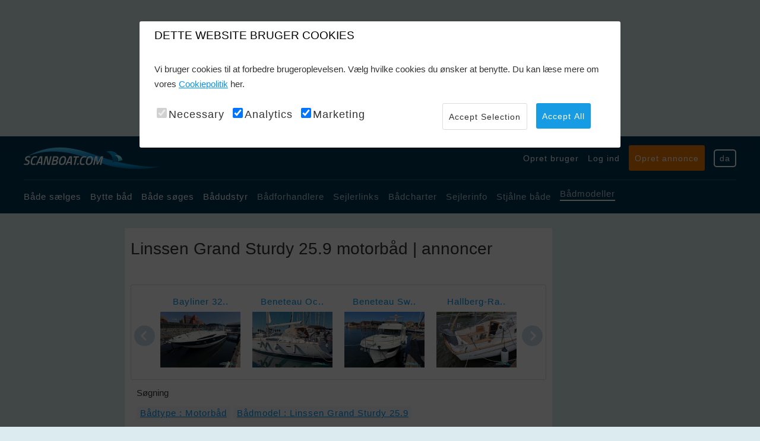

--- FILE ---
content_type: text/html; charset=utf-8
request_url: https://www.scanboat.com/da/baadmarked/baadmodeller/GetBoatsById/19642
body_size: 8272
content:

<!DOCTYPE HTML>
<html lang="da">
<head>
    <meta charset="UTF-8">
    
    
        <meta name="viewport" content="width=1200">
    <meta name="revisit-after" content="1 days">
    <meta name="audience" content="all">
    <meta name="publisher" content="Scanboat">
    <meta name="copyright" content="scanboat.com">
    <meta name="distribution" content="global">
    <meta name="author" content="Scanboat">
    <meta name="language" content="da">
    <meta name="country" content="DK">
    <meta name="robots" content="index,follow">
    <meta name="google-site-verification" content="Rcd1vRijCzD43QVXlMAtC-DRwR3qvkDSevT_QeL5pZI" />
    <meta name="msvalidate.01" content="AC2385ABADE24175B23E0650F27253F6" />
    <meta name="theme-color" content="#2196f3" />
    <meta name="apple-mobile-web-app-title" content="Scanboat">
    <meta name="apple-mobile-web-app-status-bar-style" content="black">
    <meta name="apple-mobile-web-app-capable" content="yes">
    <meta name="application-name" content="Scanboat">
    <meta name="msapplication-TileColor" content="#179be3">
    <meta name="msapplication-config" content="/Content/img/pwa/browserconfig.xml">
    
    <link href="/favicon.ico" rel="shortcut icon" type="image/x-icon" />
    <link rel="apple-touch-icon" sizes="57x57" href="/Content/img/pwa/apple-touch-icon-57x57.png">
    <link rel="apple-touch-icon" sizes="76x76" href="/Content/img/pwa/apple-touch-icon-76x76.png">
    <link rel="apple-touch-icon" sizes="120x120" href="/Content/img/pwa/apple-touch-icon-120x120.png">
    <link rel="apple-touch-icon" sizes="180x180" href="/Content/img/pwa/apple-touch-icon-180x180.png">
    <link rel="mask-icon" href="/Content/img/pwa/safari-pinned-tab.svg" color="#5bbad5">
    <link rel="manifest" href="/manifest.json">

    <!-- Google tag (gtag.js) -->
    <script async src="https://www.googletagmanager.com/gtag/js?id=GTM-KBZRW2HP"></script>
    <script defer>
        (function (w, d, s, l, i) {
            w[l] = w[l] || []; w[l].push({
                'gtm.start':
                    new Date().getTime(), event: 'gtm.js'
            }); var f = d.getElementsByTagName(s)[0],
                j = d.createElement(s), dl = l != 'dataLayer' ? '&l=' + l : ''; j.async = true; j.src =
                    'https://www.googletagmanager.com/gtm.js?id=' + i + dl; f.parentNode.insertBefore(j, f);
        })(window, document, 'script', 'dataLayer', 'GTM-KBZRW2HP');</script>




    <link href="/Content/css?v=0GCNQ45VVyJSj25FsvVfFo8uICzyDGKq1w3BEWgLY-Q1" rel="stylesheet"/>


    
    <title>Alle Linssen Grand Sturdy 25.9 annoncer | Motorb&#229;d p&#229; scanboat</title>
    <meta name="description" content="Linssen Yachts er et hollandsk firma, der har designet og bygget motoryachter af h&amp;oslash;j kvalitet siden 1949. Virksomheden har base i Maasbracht, Hollan...." />
    <link rel="canonical" href="https://www.scanboat.com/da/baadmarked/baadmodeller/linssen-grand-sturdy-259/linssen-yachts/19642" />
    <link rel="alternate" hreflang="en" href="https://www.scanboat.com/en/boat-market/boat-models/linssen-grand-sturdy-259/linssen-yachts/19642" />
    <link rel="alternate" hreflang="da" href="https://www.scanboat.com/da/baadmarked/baadmodeller/linssen-grand-sturdy-259/linssen-yachts/19642" />
    <link rel="alternate" hreflang="sv" href="https://www.scanboat.com/sv/batmarknad/baatmodell/linssen-grand-sturdy-259/linssen-yachts/19642" />
    <link rel="alternate" hreflang="nl" href="https://www.scanboat.com/nl/botenmarkt/boot-modellen/linssen-grand-sturdy-259/linssen-yachts/19642" />
    <link rel="alternate" hreflang="de" href="https://www.scanboat.com/de/bootsmarkt/bootsmodell/linssen-grand-sturdy-259/linssen-yachts/19642" />


    <!-- Google Tag Manager -->
    
    <!-- End Google Tag Manager -->


<script>
    var googletag = googletag || {};
    googletag.cmd = googletag.cmd || [];
</script>

<script>
    googletag.cmd.push(function () {

        googletag.defineSlot('/1067241/1180_180_bottom', [1180, 180], 'div-gpt-ad-1507034127776-0').addService(googletag.pubads());
        googletag.defineSlot('/1067241/1180_180_TOP', [1180, 180], 'div-gpt-ad-1507034127776-1').addService(googletag.pubads());
        googletag.defineSlot('/1067241/160x300_Left', [160, 300], 'div-gpt-ad-1507034127776-2').addService(googletag.pubads());
        googletag.defineSlot('/1067241/160_300_left_top', [160, 300], 'div-gpt-ad-1507034127776-3').addService(googletag.pubads());
        googletag.defineSlot('/1067241/160x600_Left', [160, 600], 'div-gpt-ad-1507034127776-4').addService(googletag.pubads());
        googletag.defineSlot('/1067241/300_150_right_1', [300, 150], 'div-gpt-ad-1507034127776-11').addService(googletag.pubads());
        googletag.defineSlot('/1067241/300_150_right_2', [300, 150], 'div-gpt-ad-1507034127776-12').addService(googletag.pubads());
        googletag.defineSlot('/1067241/300_150_right_3', [300, 150], 'div-gpt-ad-1507034127776-13').addService(googletag.pubads());
        googletag.defineSlot('/1067241/300_150_right_4', [300, 150], 'div-gpt-ad-1507034127776-14').addService(googletag.pubads());
        googletag.defineSlot('/1067241/300_150_right_5', [300, 150], 'div-gpt-ad-1507034127776-15').addService(googletag.pubads());
        googletag.defineSlot('/1067241/300_150_right_6', [300, 150], 'div-gpt-ad-1507034127776-16').addService(googletag.pubads());
        googletag.defineSlot('/1067241/300_150_right_7', [300, 150], 'div-gpt-ad-1507034127776-17').addService(googletag.pubads());
        googletag.defineSlot('/1067241/300_150_right_8', [300, 150], 'div-gpt-ad-1507034127776-18').addService(googletag.pubads());
        googletag.defineSlot('/1067241/300_150_right_9', [300, 150], 'div-gpt-ad-1507034127776-19').addService(googletag.pubads());
        googletag.defineSlot('/1067241/300_150_right_10', [300, 150], 'div-gpt-ad-1519218124092-0').addService(googletag.pubads());
        googletag.defineSlot('/1067241/popup_general', [800, 600], 'div-gpt-ad-1519250858834-0').addService(googletag.pubads());
        googletag.defineSlot('/1067241/160x300', [160, 300], 'div-gpt-ad-1537202515045-0').addService(googletag.pubads());
        googletag.defineSlot('/1067241/160_300_3', [160, 300], 'div-gpt-ad-1537203637655-0').addService(googletag.pubads());
        googletag.defineSlot('/1067241/300_150_right_11', [300, 150], 'div-gpt-ad-1588065385778-0').addService(googletag.pubads());
        googletag.defineSlot('/1067241/300_150_right_12', [300, 150], 'div-gpt-ad-1588065510082-0').addService(googletag.pubads());
        googletag.pubads().enableSingleRequest();

        var popupDisplayed = false;
        googletag.pubads().addEventListener('slotRenderEnded', function (event) {
            if (event.slot.getAdUnitPath().indexOf("popup") > -1 || event.slot.getAdUnitPath().indexOf("pop_up") > -1) {
                var targetDiv = document.getElementById("modalPopupAdContainer");
                if (targetDiv && event.creativeId > 0 && !popupDisplayed) {
                    popupDisplayed = true;
                    targetDiv.classList.add('show');
                    document.body.classList.add('no-scroll');
                    document.getElementById("modalPopupAdClose").addEventListener("click", closeModal);
                }
            }
            if (event.slot && event.slot.getSizes && event.slot.getSizes().length > 1) {
                $("#" + event.slot.getSlotId().getDomId()).css("width", event.size[0]);
            }
        });
        googletag.pubads().disableInitialLoad();
        googletag.enableServices();
    });


    function closeModal() {
        document.getElementById("modalPopupAdContainer").classList.remove('show');
        document.body.classList.remove('no-scroll');
    }
</script>
</head>

<body>
    <!-- Google Tag Manager (noscript) -->
    <noscript>
        <iframe src="https://www.googletagmanager.com/ns.html?id=GTM-KBZRW2HP"
                height="0" width="0" style="display:none;visibility:hidden"></iframe>
    </noscript>
    <!-- End Google Tag Manager (noscript) -->
    <div class="topmessage hide">
        <p>Our server will be updated in 5 min., sorry for the bump and inconvenience.</p>
    </div>

    <div class="container" id="content">
        <div class="overlay--preloader" style="display: none;">
            <span class="preloader"></span>
        </div>

        <div class="row margin-tb-25">
            


    <div class="ads__top">
            <div id='div-gpt-ad-1507034127776-1' style='height:180px; width:1180px;'>
                <script>
                    googletag.cmd.push(function () { googletag.display('div-gpt-ad-1507034127776-1'); });
                </script>
            </div>
    </div>

        </div>

        <div class="header">
    <header class="wrap--lg">
        <section class="header__top">
            <div class="logo">
                <a href="/"><img src="/Images/logo.png" alt=""></a>
            </div>
            <div class="sub-nav">
                <ul>
                        <li><a class="base--link" href="/da/baadmarked/Account/Register">Opret bruger</a></li>
                        <li><a href="/da/account/login?ReturnUrl=%2Fda%2FMyScanboat">Log ind</a></li>
                    <li><a href="/da/EditAd/Index" class="btn--orange btn--sm">Opret annonce</a></li>
                    <li><a class="btn--lang" id="toggleLangBtn" href="">da</a></li>
                </ul>
            </div>
            <div id="toggleLang" class="lang collapsed">
                
<ul>

    <li><a href="/da/baadmarked/baadmodeller/linssen-grand-sturdy-259/linssen-yachts/19642"><img src="/Content/img/da-icon.svg" alt="">Dansk</a></li>
    <li><a href="/en/boat-market/boat-models/linssen-grand-sturdy-259/linssen-yachts/19642"><img src="/Content/img/en-icon.svg" alt="">English</a></li>
    <li><a href="/de/bootsmarkt/bootsmodell/linssen-grand-sturdy-259/linssen-yachts/19642"><img src="/Content/img/de-icon.svg" alt="">Deutsch</a></li>
    <li><a href="/sv/batmarknad/baatmodell/linssen-grand-sturdy-259/linssen-yachts/19642"><img src="/Content/img/se-icon.svg" alt="">Svenska</a></li>
    <li><a href="/nl/botenmarkt/boot-modellen/linssen-grand-sturdy-259/linssen-yachts/19642"><img src="/Content/img/nl-icon.svg" alt="">Nederlands</a></li>
</ul>
            </div>
        </section>
        <section class="header__bottom">
            <nav class="global-nav">
                <ul>
                    <li><a href="/da/baadmarked/baade">B&#229;de s&#230;lges</a></li>
                    <li><a href="/da/baadmarked/bytte-baade">Bytte b&#229;d</a></li>
                    <li><a href="/da/baadmarked/soeger-baad">B&#229;de s&#248;ges</a></li>
                    <li><a href="/da/baadmarked/baadudstyr">B&#229;dudstyr</a></li>
                    <li><a href="/da/baadmarked/baadforhandlere">B&#229;dforhandlere</a></li>
                    <li><a href="/da/baadmarked/sejlerlinks">Sejlerlinks</a></li>
                    <li><a href="/da/baadmarked/baad-udlejning">B&#229;dcharter</a></li>
                    <li><a href="/da/baadmarked/Nyheder">Sejlerinfo</a></li>
                    <li><a href="http://www.stolenboats.dk/list/311/stjlnebde" target="_blank">Stj&#229;lne b&#229;de</a></li>
                    <li><a class="selected" href="/da/baadmarked/baadmodeller">B&#229;dmodeller</a></li>
                </ul>
            </nav>
        </section>
    </header>
</div>
<div class="header--mobile">
    <div class="logo">
        <a href="/"><img src="/Images/logo.png" alt=""></a>
    </div>
    <div class="global-nav--mobile">
        
        <span>
            <a href="/da/baadmarked/MyScanboat">
                <img id="openMobileMyScanboat" class="account-circle" src="/Content/img/account-circle.svg" alt="Account icon">
            </a>
            <span> </span>
            <img id="openMobileNav" src="/images/sub-nav-icon.svg" alt="">
        </span>
        <nav id="toggleGlobalNav" class="mobile-nav collapsed">
            <div class="mobile-nav__header">
                <ul>
                    <li><a class="btn--lang" id="toggleLangBtnMobile" href="">da</a></li>

                        <li><a href="/da/Account/Register" class="btn--user">Opret bruger</a></li>
                        <li><a href="/da/account/login?ReturnUrl=%2Fda%2FMyScanboat" class="btn--login">Log ind</a></li>
                </ul>
                <a id="closeMobileNav" class="btn--close" href="#"><img src="/images/close-icon.svg" alt=""></a>
            </div>
            <div class="mobile-nav__btn">
                <a href="/da/EditAd/Index" class="btn--orange btn--sm">Opret annonce</a>
            </div>
            <div class="mobile-nav__list">
                <ul>
                    <li><a href="/da/baadmarked/baade">B&#229;de s&#230;lges</a></li>
                    <li><a href="/da/baadmarked/bytte-baade">Bytte b&#229;d</a></li>
                    <li><a href="/da/baadmarked/soeger-baad">B&#229;de s&#248;ges</a></li>
                    <li><a href="/da/baadmarked/baadudstyr">B&#229;dudstyr</a></li>
                    <li><a href="/da/baadmarked/baadforhandlere">B&#229;dforhandlere</a></li>
                    <li><a href="/da/baadmarked/sejlerlinks">Sejlerlinks</a></li>
                    <li><a href="/da/baadmarked/baad-udlejning">B&#229;dcharter</a></li>
                    <li><a href="/da/baadmarked/Nyheder">Sejlerinfo</a></li>
                    <li><a href="http://www.stolenboats.dk/list/311/stjlnebde" target="_blank">Stj&#229;lne b&#229;de</a></li>
                    <li><a class="selected" href="/da/baadmarked/baadmodeller">B&#229;dmodeller</a></li>
                </ul>
            </div>
            <div id="toggleLangMobile" class="lang collapsed">
                
<ul>

    <li><a href="/da/baadmarked/baadmodeller/linssen-grand-sturdy-259/linssen-yachts/19642"><img src="/Content/img/da-icon.svg" alt="">Dansk</a></li>
    <li><a href="/en/boat-market/boat-models/linssen-grand-sturdy-259/linssen-yachts/19642"><img src="/Content/img/en-icon.svg" alt="">English</a></li>
    <li><a href="/de/bootsmarkt/bootsmodell/linssen-grand-sturdy-259/linssen-yachts/19642"><img src="/Content/img/de-icon.svg" alt="">Deutsch</a></li>
    <li><a href="/sv/batmarknad/baatmodell/linssen-grand-sturdy-259/linssen-yachts/19642"><img src="/Content/img/se-icon.svg" alt="">Svenska</a></li>
    <li><a href="/nl/botenmarkt/boot-modellen/linssen-grand-sturdy-259/linssen-yachts/19642"><img src="/Content/img/nl-icon.svg" alt="">Nederlands</a></li>
</ul>
            </div>
        </nav>
    </div>
</div>


 






        

        <div class="row margin-t-25">

            <article class="wrap--lg flex">
                <section class="ads__left">
    <div class="col-12 margin-b-25">
        <div id='div-gpt-ad-1507034127776-3' style='height:300px; width:160px;'>
            <script>
                googletag.cmd.push(function () { googletag.display('div-gpt-ad-1507034127776-3'); });
            </script>
        </div>
    </div>

    <div class="col-12 margin-b-25">
        <div id='div-gpt-ad-1507034127776-2' style='height:300px; width:160px;'>
            <script>
                googletag.cmd.push(function () { googletag.display('div-gpt-ad-1507034127776-2'); });
            </script>
        </div>
    </div>

    <div class="col-12 margin-b-25">
        <div id='div-gpt-ad-1537202515045-0' style='height:300px; width:160px;'>
            <script>
                googletag.cmd.push(function () { googletag.display('div-gpt-ad-1537202515045-0'); });
            </script>
        </div>
    </div>

    <div class="col-12 margin-b-25">
        <div id='div-gpt-ad-1537203637655-0' style='height:300px; width:160px;'>
            <script>
                googletag.cmd.push(function () { googletag.display('div-gpt-ad-1537203637655-0'); });
            </script>
        </div>
    </div>

   <div class="col-12 margin-b-25">
        <div id='div-gpt-ad-1507034127776-4' style='height:600px; width:160px;'>
            <script>
                googletag.cmd.push(function () { googletag.display('div-gpt-ad-1507034127776-4'); });
            </script>
        </div>
    </div>
</section>

                <main class="wrap--content">

                    



<div class="col-12">





<section class="col-12">

    <span style="display: none;">Execution time: 127 ms</span>
        <header class="col-12 margin-b-25">
            <h1>Linssen Grand Sturdy 25.9 motorb&#229;d | annoncer</h1>
        </header>


<div class="row margin-t-15">

    <section class="slider margin-b-15">
        <div class="slider__wrap">
            <div id="goToPrevSlide" class="arrows left">
                <span><img src="/Images/arrow-left.svg" alt=""></span>
            </div>
            <ul id="seller_slider">
                            <li>
                                <a data-thumb="/da/baadmarked/baade/motorbaad-bayliner-325-17532762" href="/da/baadmarked/baade/motorbaad-bayliner-325-17532762" title="Bayliner 325">
Bayliner 32..
                                    <img alt='Bayliner 325 Motorbåd 2006, med Mercruiser motor, Danmark' loading="lazy" src="https://www.scanboat.com/images/boats/scanboat-picture-30251761_thumb.jpg" onerror="if (this.src != '/Images/boat_thumb.jpg') this.src = '/Images/boat_thumb.jpg';" />
                                </a>
                            </li>
                            <li>
                                <a data-thumb="/da/baadmarked/baade/sejlbaad-beneteau-oceanis-50-17532997" href="/da/baadmarked/baade/sejlbaad-beneteau-oceanis-50-17532997" title="Beneteau Oceanis 50">
Beneteau Oc..
                                    <img alt='Beneteau Oceanis 50 Sejlbåd 2007, med Yanmar motor, Italien' loading="lazy" src="https://www.scanboat.com/images/boats/scanboat-picture-30268953_thumb.jpg" onerror="if (this.src != '/Images/boat_thumb.jpg') this.src = '/Images/boat_thumb.jpg';" />
                                </a>
                            </li>
                            <li>
                                <a data-thumb="/da/baadmarked/baade/motorbaad-beneteau-swift-trawler-41-fly-17512889" href="/da/baadmarked/baade/motorbaad-beneteau-swift-trawler-41-fly-17512889" title="Beneteau Swift Trawler 41 Fly">
Beneteau Sw..
                                    <img alt='Beneteau Swift Trawler 41 Fly Motorbåd 2000, med Volvo Penta D4 - 300 motor, Sverige' loading="lazy" src="https://www.scanboat.com/images/boats/scanboat-picture-28906723_thumb.jpg" onerror="if (this.src != '/Images/boat_thumb.jpg') this.src = '/Images/boat_thumb.jpg';" />
                                </a>
                            </li>
                            <li>
                                <a data-thumb="/da/baadmarked/baade/sejlbaad-hallberg-rassy-monsun-31-17532806" href="/da/baadmarked/baade/sejlbaad-hallberg-rassy-monsun-31-17532806" title="Hallberg-Rassy Monsun 31">
Hallberg-Ra..
                                    <img alt='Hallberg-Rassy Monsun 31 Sejlbåd 1979, med Volvo Penta D1-30F motor, Polen' loading="lazy" src="https://www.scanboat.com/images/boats/scanboat-picture-30258768_thumb.jpg" onerror="if (this.src != '/Images/boat_thumb.jpg') this.src = '/Images/boat_thumb.jpg';" />
                                </a>
                            </li>
                            <li>
                                <a data-thumb="/da/baadmarked/baade/motorbaad-minor-29-17489076" href="/da/baadmarked/baade/motorbaad-minor-29-17489076" title="Minor 29">
Minor 29
                                    <img alt='Minor 29 Motorbåd 1997, med Yanmar motor, Danmark' loading="lazy" src="https://www.scanboat.com/images/boats/scanboat-picture-29566083_thumb.jpg" onerror="if (this.src != '/Images/boat_thumb.jpg') this.src = '/Images/boat_thumb.jpg';" />
                                </a>
                            </li>
                            <li>
                                <a data-thumb="/da/baadmarked/baade/sejlbaad-molich-12-meter-17523461" href="/da/baadmarked/baade/sejlbaad-molich-12-meter-17523461" title="Molich 12-Meter">
Molich 12-M..
                                    <img alt='Molich 12-Meter Sejlbåd 1987, med Bukh DV36 motor, Danmark' loading="lazy" src="https://www.scanboat.com/images/boats/scanboat-picture-30238466_thumb.jpg" onerror="if (this.src != '/Images/boat_thumb.jpg') this.src = '/Images/boat_thumb.jpg';" />
                                </a>
                            </li>
                            <li>
                                <a data-thumb="/da/baadmarked/baade/motorbaad-fairline-31-corniche-paa-34-fod-17529504" href="/da/baadmarked/baade/motorbaad-fairline-31-corniche-paa-34-fod-17529504" title="Fairline 31 Corniche p&#229; 34 Fod">
Fairline 31..
                                    <img alt='Fairline 31 Corniche på 34 Fod Motorbåd 1984, med Volvo Penta Tamd motor, Danmark' loading="lazy" src="https://www.scanboat.com/images/boats/scanboat-picture-29970459_thumb.jpg" onerror="if (this.src != '/Images/boat_thumb.jpg') this.src = '/Images/boat_thumb.jpg';" />
                                </a>
                            </li>
                            <li>
                                <a data-thumb="/da/baadmarked/baade/sejlbaad-dynamic-35-17523844" href="/da/baadmarked/baade/sejlbaad-dynamic-35-17523844" title="Dynamic 35">
Dynamic 35
                                    <img alt='Dynamic 35 Sejlbåd 1985, med Torquedo motor, Danmark' loading="lazy" src="https://www.scanboat.com/images/boats/scanboat-picture-29603694_thumb.jpg" onerror="if (this.src != '/Images/boat_thumb.jpg') this.src = '/Images/boat_thumb.jpg';" />
                                </a>
                            </li>
            </ul>
            <div id="goToNextSlide" class="arrows right">
                <span><img src="/Images/arrow-right.svg" alt=""></span>
            </div>
        </div>
    </section>
</div>

<script type="text/javascript">
    document.addEventListener('DOMContentLoaded', function(){
        var slider = $("#seller_slider").lightSlider({
            item: 4,
            loop: false,
            slideMargin: 20,
            enableDrag: true,
            enableSwipe: true,
            enableTouch: true,
            keyPress: true,
            controls: true,
            thumbMargin: 5,
            pager: false,

            responsive: [
                {
                    breakpoint: 667,
                    settings: {
                        item: 3,
                    }
                },
                {
                    breakpoint: 531,
                    settings: {
                        item: 2,
                    }
                },
                {
                    breakpoint: 431,
                    settings: {
                        item: 1,
                    }
                }
            ],

        });
        $('#goToPrevSlide').click(function () {
            slider.goToPrevSlide();
        });
        $('#goToNextSlide').click(function () {
            slider.goToNextSlide();
        });

    }, false);
</script>

    



    <section class="details__tags margin-b-15">
        <span>S&#248;gning</span>
        <ul class="margin-t-15">






                    <li><a target="_blank" href="/da/baadmarked/baade?SearchCriteria.BoatTypeID=2&amp;SearchCriteria.Searched=true&amp;SearchCriteria.ExtendedSearch=false">B&#229;dtype : Motorb&#229;d</a></li>
                    <li><a target="_blank" href="/da/baadmarked/baade?SearchCriteria.BoatModelText=Linssen Grand Sturdy 25.9&amp;SearchCriteria.Searched=true&amp;SearchCriteria.ExtendedSearch=false">B&#229;dmodel : Linssen Grand Sturdy 25.9</a></li>
        </ul>
            </section>

        <p class="margin-b-15"><span style="white-space: pre-line"><a href="https://www.scanboat.com/da/baadmarked/baadmodeller/Linssen/Linssen-Yachts/22562" style="color: black;"><strong>Linssen Yachts</strong></a> er et hollandsk firma, der har designet og bygget motoryachter af h&oslash;j kvalitet siden 1949. Virksomheden har base i Maasbracht, Holland, og producerer en bred vifte af lystb&aring;de, der sp&aelig;nder i st&oslash;rrelse fra 9 meter til 14,50 meter. Linssen-yachter er kendt for deres opm&aelig;rksomhed p&aring; detaljer, h&oslash;jkvalitetskonstruktion og innovativt design. Virksomheden tilbyder b&aring;de semi-custom og fuldt tilpassede yachts, og arbejder t&aelig;t sammen med sine kunder for at sikre, at deres yachter opfylder deres specifikke behov og krav. Udover at bygge nye yachter tilbyder <a href="https://www.scanboat.com/da/baadmarked/baadmodeller/Linssen/Linssen-Yachts/22562" style="color: black;"><strong>Linssen Yachts</strong></a> ogs&aring; vedligeholdelse og reparation af sine yachter.</span></p>
    
<div class="pagination hide">

    <ul>
        <!-- pager -->
            <li><a href="/da/baadmarked/baadmodeller">Retur til S&#248;g</a></li>
            </ul>
</div>
</section>
        <section class="col-12 margin-tb-25">
            


    <nav class="boat-list__nav ub">
        <ul>
            <li><a href="?SortBy=Model&amp;SearchCriteria.BoatTypeID=2&amp;SearchCriteria.SimilarSearch=False&amp;&amp;SearchCriteria.LengthWidthUnitID=1&amp;SearchCriteria.CountryIds=&amp;SearchCriteria.BoatModelText=Linssen Grand Sturdy 25.9&amp;SearchCriteria.ExtendedSearch=False&amp;SearchCriteria.Searched=True" class="">Model</a></li>
            <li><a href="?SortBy=Year&amp;SearchCriteria.BoatTypeID=2&amp;SearchCriteria.SimilarSearch=False&amp;&amp;SearchCriteria.LengthWidthUnitID=1&amp;SearchCriteria.CountryIds=&amp;SearchCriteria.BoatModelText=Linssen Grand Sturdy 25.9&amp;SearchCriteria.ExtendedSearch=False&amp;SearchCriteria.Searched=True" class="">&#197;rgang</a></li>
            <li><a href="?SortBy=Country&amp;SearchCriteria.BoatTypeID=2&amp;SearchCriteria.SimilarSearch=False&amp;&amp;SearchCriteria.LengthWidthUnitID=1&amp;SearchCriteria.CountryIds=&amp;SearchCriteria.BoatModelText=Linssen Grand Sturdy 25.9&amp;SearchCriteria.ExtendedSearch=False&amp;SearchCriteria.Searched=True" class="">Land</a></li>
            <li><a href="?SortBy=Price&amp;SearchCriteria.BoatTypeID=2&amp;SearchCriteria.SimilarSearch=False&amp;&amp;SearchCriteria.LengthWidthUnitID=1&amp;SearchCriteria.CountryIds=&amp;SearchCriteria.BoatModelText=Linssen Grand Sturdy 25.9&amp;SearchCriteria.ExtendedSearch=False&amp;SearchCriteria.Searched=True" class="">Pris (DKK)</a></li>
            <li>
                <a href="#" id="tabSubNavToggle">Valuta</a>
                <ul id="tabSubNav" class="boat-list__tabs collapsed">
                    <li><a href="?DisplayCurrency=2&amp;SearchCriteria.BoatTypeID=2&amp;SearchCriteria.SimilarSearch=False&amp;&amp;SearchCriteria.LengthWidthUnitID=1&amp;SearchCriteria.CountryIds=&amp;SearchCriteria.BoatModelText=Linssen Grand Sturdy 25.9&amp;SearchCriteria.ExtendedSearch=False&amp;SearchCriteria.Searched=True">EUR</a></li>
                    <li><a href="?DisplayCurrency=3&amp;SearchCriteria.BoatTypeID=2&amp;SearchCriteria.SimilarSearch=False&amp;&amp;SearchCriteria.LengthWidthUnitID=1&amp;SearchCriteria.CountryIds=&amp;SearchCriteria.BoatModelText=Linssen Grand Sturdy 25.9&amp;SearchCriteria.ExtendedSearch=False&amp;SearchCriteria.Searched=True">USD</a></li>
                    <li><a href="?DisplayCurrency=1&amp;SearchCriteria.BoatTypeID=2&amp;SearchCriteria.SimilarSearch=False&amp;&amp;SearchCriteria.LengthWidthUnitID=1&amp;SearchCriteria.CountryIds=&amp;SearchCriteria.BoatModelText=Linssen Grand Sturdy 25.9&amp;SearchCriteria.ExtendedSearch=False&amp;SearchCriteria.Searched=True">DKK</a></li>
                    <li><a href="?DisplayCurrency=4&amp;SearchCriteria.BoatTypeID=2&amp;SearchCriteria.SimilarSearch=False&amp;&amp;SearchCriteria.LengthWidthUnitID=1&amp;SearchCriteria.CountryIds=&amp;SearchCriteria.BoatModelText=Linssen Grand Sturdy 25.9&amp;SearchCriteria.ExtendedSearch=False&amp;SearchCriteria.Searched=True">SEK</a></li>
                </ul>
            </li>
        </ul>
    </nav>

            



<section class="boat-list__body margin-t-25">
</section>

        </section>


<div class="row margin-t-15">

    <section class="slider margin-b-15">
        <div class="slider__wrap">
            <div id="goToPrevSlide2" class="arrows left">
                <span><img src="/Images/arrow-left.svg" alt=""></span>
            </div>
            <ul id="seller_slider2">
                            <li>
                                <a data-thumb="/da/baadmarked/baade/sejlbaad-impala-36-17524907" href="/da/baadmarked/baade/sejlbaad-impala-36-17524907" title="Impala 36">
Impala 36
                                    <img alt='Impala 36 Sejlbåd 1991, med Vetus M4.15, 33hk. motor, Danmark' loading="lazy" src="https://www.scanboat.com/images/boats/scanboat-picture-29709024_thumb.jpg" onerror="if (this.src != '/Images/boat_thumb.jpg') this.src = '/Images/boat_thumb.jpg';" />
                                </a>
                            </li>
                            <li>
                                <a data-thumb="/da/baadmarked/baade/sejlbaad-everson-33-17532807" href="/da/baadmarked/baade/sejlbaad-everson-33-17532807" title="Everson 33">
Everson 33
                                    <img alt='Everson 33 Sejlbåd 1992, med Sole motor, Holland' loading="lazy" src="https://www.scanboat.com/images/boats/scanboat-picture-30258782_thumb.jpg" onerror="if (this.src != '/Images/boat_thumb.jpg') this.src = '/Images/boat_thumb.jpg';" />
                                </a>
                            </li>
                            <li>
                                <a data-thumb="/da/baadmarked/baade/flerskrogsbaad-dragonfly-28-sport-17531155" href="/da/baadmarked/baade/flerskrogsbaad-dragonfly-28-sport-17531155" title="Dragonfly 28 Sport">
Dragonfly 2..
                                    <img alt='Dragonfly 28 Sport Flerskrogsbåd 2013, med Hoda motor, Tyskland' loading="lazy" src="https://www.scanboat.com/images/boats/scanboat-picture-30140125_thumb.jpg" onerror="if (this.src != '/Images/boat_thumb.jpg') this.src = '/Images/boat_thumb.jpg';" />
                                </a>
                            </li>
                            <li>
                                <a data-thumb="/da/baadmarked/baade/sejlbaad-vindoe-50-sloop-17516714" href="/da/baadmarked/baade/sejlbaad-vindoe-50-sloop-17516714" title="Vind&#248; 50 Sloop">
Vind&#248; 50 Sl..
                                    <img alt='Vindø 50 Sloop Sejlbåd 1979, med Yanmar JH45 motor, Danmark' loading="lazy" src="https://www.scanboat.com/images/boats/scanboat-picture-29167741_thumb.jpg" onerror="if (this.src != '/Images/boat_thumb.jpg') this.src = '/Images/boat_thumb.jpg';" />
                                </a>
                            </li>
                            <li>
                                <a data-thumb="/da/baadmarked/baade/sejlbaad-athena-34---helmsman-17523097" href="/da/baadmarked/baade/sejlbaad-athena-34---helmsman-17523097" title="Athena 34 - Helmsman">
Athena 34 -..
                                    <img alt='Athena 34 - Helmsman Sejlbåd 1985, med Volvo Penta MD 2002 (1993) motor, Tyskland' loading="lazy" src="https://www.scanboat.com/images/boats/scanboat-picture-29558545_thumb.jpg" onerror="if (this.src != '/Images/boat_thumb.jpg') this.src = '/Images/boat_thumb.jpg';" />
                                </a>
                            </li>
                            <li>
                                <a data-thumb="/da/baadmarked/baade/motorbaad-oernvik-450-cab-med-trailer-17522327" href="/da/baadmarked/baade/motorbaad-oernvik-450-cab-med-trailer-17522327" title="&#216;rnvik 450 Cab Med Trailer">
&#216;rnvik 450 ..
                                    <img alt='Ørnvik 450 Cab Med Trailer Motorbåd 2001, med Mercury Fourstroke Efi motor, Danmark' loading="lazy" src="https://www.scanboat.com/images/boats/scanboat-picture-30027545_thumb.jpg" onerror="if (this.src != '/Images/boat_thumb.jpg') this.src = '/Images/boat_thumb.jpg';" />
                                </a>
                            </li>
                            <li>
                                <a data-thumb="/da/baadmarked/baade/motorsejler-mascot-910-17531294" href="/da/baadmarked/baade/motorsejler-mascot-910-17531294" title="Mascot 910">
Mascot 910
                                    <img alt='Mascot 910 Motorsejler 1990, med Volvo Penta 2003 motor, Tyskland' loading="lazy" src="https://www.scanboat.com/images/boats/scanboat-picture-30147671_thumb.jpg" onerror="if (this.src != '/Images/boat_thumb.jpg') this.src = '/Images/boat_thumb.jpg';" />
                                </a>
                            </li>
                            <li>
                                <a data-thumb="/da/baadmarked/baade/motorbaad-nordic-81-17524637" href="/da/baadmarked/baade/motorbaad-nordic-81-17524637" title="Nordic 81">
Nordic 81
                                    <img alt='Nordic 81 Motorbåd 1979, med Sole 34 motor, Danmark' loading="lazy" src="https://www.scanboat.com/images/boats/scanboat-picture-29658347_thumb.jpg" onerror="if (this.src != '/Images/boat_thumb.jpg') this.src = '/Images/boat_thumb.jpg';" />
                                </a>
                            </li>
            </ul>
            <div id="goToNextSlide2" class="arrows right">
                <span><img src="/Images/arrow-right.svg" alt=""></span>
            </div>
        </div>
    </section>
</div>

<script type="text/javascript">
    document.addEventListener('DOMContentLoaded', function(){
        var slider2 = $("#seller_slider2").lightSlider({
            item: 4,
            loop: false,
            slideMargin: 20,
            enableDrag: true,
            enableSwipe: true,
            enableTouch: true,
            keyPress: true,
            controls: true,
            thumbMargin: 5,
            pager: false,

            responsive: [
                {
                    breakpoint: 667,
                    settings: {
                        item: 3,
                    }
                },
                {
                    breakpoint: 531,
                    settings: {
                        item: 2,
                    }
                },
                {
                    breakpoint: 431,
                    settings: {
                        item: 1,
                    }
                }
            ],

        });
        $('#goToPrevSlide2').click(function () {
            slider2.goToPrevSlide();
        });
        $('#goToNextSlide2').click(function () {
            slider2.goToNextSlide();
        });

    }, false);
</script>

<div class="pagination hide">

    <ul>
        <!-- pager -->
            <li><a href="/da/baadmarked/baadmodeller">Retur til S&#248;g</a></li>
            </ul>
</div></div>




                </main>

                <section class="ads__right">

    <div class="col-12 margin-b-25">
        <!-- /1067241/300_150_right_1 -->
        <div id='div-gpt-ad-1507034127776-11' style='height:150px; width:300px;'>
            <script>
                googletag.cmd.push(function () { googletag.display('div-gpt-ad-1507034127776-11'); });
            </script>
        </div>
    </div>

    <div class="col-12 margin-b-25">
        <!-- /1067241/300_150_right_2 -->
        <div id='div-gpt-ad-1507034127776-12' style='height:150px; width:300px;'>
            <script>
                googletag.cmd.push(function () { googletag.display('div-gpt-ad-1507034127776-12'); });
            </script>
        </div>
    </div>


    <div class="col-12 margin-b-25">
        <!-- /1067241/300_150_right_3 -->
        <div id='div-gpt-ad-1507034127776-13' style='height:150px; width:300px;'>
            <script>
                googletag.cmd.push(function () { googletag.display('div-gpt-ad-1507034127776-13'); });
            </script>
        </div>
    </div>



    <div class="col-12 margin-b-25">
        <!-- /1067241/300_150_right_4 -->
        <div id='div-gpt-ad-1507034127776-14' style='height:150px; width:300px;'>
            <script>
                googletag.cmd.push(function () { googletag.display('div-gpt-ad-1507034127776-14'); });
            </script>
        </div>
    </div>


    <div class="col-12 margin-b-25">
        <!-- /1067241/300_150_right_5 -->
        <div id='div-gpt-ad-1507034127776-15' style='height:150px; width:300px;'>
            <script>
                googletag.cmd.push(function () { googletag.display('div-gpt-ad-1507034127776-15'); });
            </script>
        </div>
    </div>
    <div class="col-12 margin-b-25">
        <!-- /1067241/300_150_right_6 -->
        <div id='div-gpt-ad-1507034127776-16' style='height:150px; width:300px;'>
            <script>
                googletag.cmd.push(function () { googletag.display('div-gpt-ad-1507034127776-16'); });
            </script>
        </div>
    </div>

    <div class="col-12 margin-b-25">
        <!-- /1067241/300_150_right_7 -->
        <div id='div-gpt-ad-1507034127776-17' style='height:150px; width:300px;'>
            <script>
                googletag.cmd.push(function () { googletag.display('div-gpt-ad-1507034127776-17'); });
            </script>
        </div>
    </div>
        <div class="col-12 margin-b-25">
            <!-- /1067241/300_150_right_8 -->
            <div id='div-gpt-ad-1507034127776-18' style='height:150px; width:300px;'>
                <script>
                    googletag.cmd.push(function () { googletag.display('div-gpt-ad-1507034127776-18'); });
                </script>
            </div>
        </div>
        <div class="col-12 margin-b-25">
            <!-- /1067241/300_150_right_9 -->
            <div id='div-gpt-ad-1507034127776-19' style='height:150px; width:300px;'>
                <script>
                    googletag.cmd.push(function () { googletag.display('div-gpt-ad-1507034127776-19'); });
                </script>
            </div>
        </div>
    <div class="col-12 margin-b-25">
        <!-- /1067241/300_150_right_10 -->
        <div id='div-gpt-ad-1519218124092-0' style='height:150px; width:300px;'>
            <script>
                googletag.cmd.push(function () { googletag.display('div-gpt-ad-1519218124092-0');});
            </script>
        </div>
    </div>
    <div class="col-12 margin-b-25">
        <!-- /1067241/300_150_right_11 -->
        <div id='div-gpt-ad-1588065385778-0' style='height:150px; width:300px;'>
            <script>
                googletag.cmd.push(function () { googletag.display('div-gpt-ad-1588065385778-0'); });
            </script>
        </div>
    </div>
    <div class="col-12 margin-b-25">
        <!-- /1067241/300_150_right_12 -->
        <div id='div-gpt-ad-1588065510082-0' style='height:150px; width:300px;'>
            <script>
                googletag.cmd.push(function () { googletag.display('div-gpt-ad-1588065510082-0'); });
            </script>
        </div>
    </div>

</section>

            </article>
        </div>
        <footer class="sbfooter impressum">
            <p style="text-align: center; font-size: 1.0rem;">
                <a href="/da/BoatMarket/Home/Impressum">Impressum - Contact - Scanboat.com &#174;</a><br>
                <img src="/Content/img/masterCard.svg" loading="lazy" alt="">
                <img src="/Content/img/visa.svg" loading="lazy" alt="">
                <img src="/Content/img/paypal.svg" loading="lazy" alt="">
                <img src="/Content/img/apple-pay.svg" loading="lazy" alt="">
                <img src="/Content/img/mobilepay.svg" loading="lazy" alt="">
            </p>

        </footer>
        


    <div class="row margin-tb-25">
        <div class="ads__bottom">
                <div id='div-gpt-ad-1507034127776-0' style='height: 190px; width: 1180px; margin-bottom: 10px'>
                    <script>
                        googletag.cmd.push(function() { googletag.display('div-gpt-ad-1507034127776-0'); });
                    </script>
                </div>
        </div>
    </div>


    </div>

    



    

    


    <div id="modalVideoContainer" class="overlay">

    <div class="modal modal--md">

        <div class="modal__header header--blue">

            <h3 id="videoHeader">Gallery</h3>

            <a id="modalVideoClose" class="close" href="#">

                <img src="/images/close-icon.svg" alt="">

            </a>

        </div>

        <div class="modal__content">

            <div class="video-wrapper">
                
                <iframe id="videoframe" width="853" height="480" src="" frameborder="0" allowfullscreen></iframe>
            </div>

        </div>

    </div>

</div>

    

<div id="modalPopupAdContainer" class="overlay">
    <div class="modal modal--md-ad">
        <div class="modal__header header--blue">
            <h3>Reklame</h3>
            <a id="modalPopupAdClose" class="close" href="#">
                <img src="/images/close-icon.svg" alt="">
            </a>
        </div>
        <div class="modal__content adbanner">
                <div id='div-gpt-ad-1519250858834-0' style='height:600px; width:800px; margin:0 auto'>
                    <script>
                        googletag.cmd.push(function () { googletag.display('div-gpt-ad-1519250858834-0'); });
                    </script>
                </div>
        </div>

    </div>

</div>

    
<div id="modalAddOnContainer" class="overlay">
    <div class="modal modal--md">
        <div class="modal__header header--blue">
            <h3>G&#248;r din annonce synlig</h3>
            <a href="#" class="close" id="modalAddOnClose">
                <img src="/images/close-icon.svg">
            </a>
        </div>
        <div class="modal__content">
            <span><p>Tilvælg Basis, Fokus eller Boost</p>
<p>For at du sikrer at din annonce er synlig med foto og info på listesiderne, og dine billeder er frit tilgængelig på detaljesiden, så skal du vælge Basis, Fokus eller Boost</p>
<p>Når din annonce er synlig får du også et hurtigere salg!</p></span>
        </div>
    </div>
</div>
    
<div id="modalConfirmContainer" class="overlay">
    <div class="modal modal--md">
        <div class="modal__header header--blue">

            <h3>Bekr&#230;ft venligst</h3>

            <a id="modalConfirmClose" class="close" href="#">

                <img src="/images/close-icon.svg" alt="">

            </a>

        </div>

        <div class="modal__content">

           <h2>Er du sikker?</h2>

        </div>

        <section class="modal__footer">
            <div class="pull-right">
                <button type="button" id="confirmYes" class="btn--blue btn--md">Ja</button>
                <button type="button" id="confirmCancel" class="btn--white btn--md">Annuller</button>
            </div>
        </section>
    </div>

</div>

    
<div id="modalStatContainer" class="overlay">

    <div class="modal modal--md-fixed">

        <div class="modal__header header--gray">

            <h3 id="modalStatHeader"></h3>

            <a id="modalStatClose" class="close" href="#">

                <img src="/images/close-icon.svg" alt="">

            </a>

        </div>

        <div class="modal__content" id="modalStatsContent">
        </div>

        <section class="modal__footer"></section>

    </div>

</div>
    
<div id="modalSentLinkContainer" class="overlay">
    <div class="modal modal--sm">
        <div class="modal__header header--gray">
            <h3>Link sendt</h3>
            <a id="modalSentLinkClose" class="close" href="#">
                <img src="/images/close-icon.svg" alt="">
            </a>
        </div>
        <div class="modal__content flex--center">
            <p>Link er sendt til din mail, som du er oprettet med p&#229; Scanboat.</p>
        </div>
        <section class="modal__footer flex--center">
            <button id="modalSentLinkCancelButton" type="button" class="btn--gray btn--md">Ok</button>
        </section>

    </div>

</div>
    
<div id="modalCookieConsentDialogContainer" class="overlay cookieconsentdialog">
    <div class="modal modal--md-ad">
        <div class="modal__header header--white">
            <h3>Dette website bruger cookies</h3>
        </div>
        <div class="modal__content">
            <p>Vi bruger cookies til at forbedre brugeroplevelsen. Vælg hvilke cookies du ønsker at benytte. Du kan læse mere om vores <a href="https://www.scanboat.com/da/BoatMarket/Home/Impressum">Cookiepolitik</a> her.</p>
            <div class="cookiechoices">
                <div class="cookie-consent-options">
                    <label><input id="consent-necessary" type="checkbox" value="Necessary" checked disabled>Necessary</label>
                    <label><input id="consent-analytics" type="checkbox" value="Analytics" checked>Analytics</label>
                    <label><input id="consent-marketing" type="checkbox" value="Marketing" checked>Marketing</label>
                </div>
                <section class="modal__footer">
                    <div class="pull-right">
                        <button type="button" id="cookie-consent-btn-accept-some" class="btn--white btn--sm">Accept Selection</button>
                        <button type="button" id="cookie-consent-btn-accept-all" class="btn--blue btn--sm">Accept All</button>
                    </div>
                </section>
            </div>
        </div>
    </div>
</div>



    <script async src="https://www.googletagservices.com/tag/js/gpt.js"></script>

    <script src="/bundles/scripts?v=bGXWqzmPfKiP1iaU_WbFWi9CIGEAw_9iPtqrTsYeSGk1"></script>





    

    <script type="text/javascript">
        StopLoader();
    </script>

    
    <script>
        var boatSearch;
        (function () {
            boatSearch = new BoatSearchMenu.BoatSearch({
                    max: 236435295,
                    from: 0,
                    to: 0,
                    currency: "DKK"
                },
                {
                    max: 83,
                    from: 0,
                    to: 0
                },
                {
                    max: 19080,
                    from: 0,
                    to: 0
                });
        })();

        //Exists in Boatdealers
    </script>

    <script>
        var zendesk = new Zendesk();
        var cookieConsentModalDialog = new CookieConsentModalDialog();
        cookieConsentModalDialog.mounted();
    </script>
<script defer src="https://static.cloudflareinsights.com/beacon.min.js/vcd15cbe7772f49c399c6a5babf22c1241717689176015" integrity="sha512-ZpsOmlRQV6y907TI0dKBHq9Md29nnaEIPlkf84rnaERnq6zvWvPUqr2ft8M1aS28oN72PdrCzSjY4U6VaAw1EQ==" data-cf-beacon='{"version":"2024.11.0","token":"50bf41e61c1744588465af85f9f0acc2","server_timing":{"name":{"cfCacheStatus":true,"cfEdge":true,"cfExtPri":true,"cfL4":true,"cfOrigin":true,"cfSpeedBrain":true},"location_startswith":null}}' crossorigin="anonymous"></script>
</body>

</html>

--- FILE ---
content_type: image/svg+xml
request_url: https://www.scanboat.com/Content/img/paypal.svg
body_size: 414
content:
<svg width="100" height="60" xmlns="http://www.w3.org/2000/svg"><g transform="translate(-1 -1)" fill="none" fill-rule="evenodd"><rect fill="#FFF" x=".188" y=".847" width="100" height="60" rx="4"/><path d="M61.531 27.25c-.268 1.764-1.615 1.764-2.919 1.764h-.741l.52-3.294a.409.409 0 01.404-.345h.34c.888 0 1.725 0 2.157.505.259.302.337.75.24 1.37m-.568-4.603H56.05a.683.683 0 00-.675.577l-1.987 12.6a.41.41 0 00.404.474h2.522a.478.478 0 00.472-.403l.564-3.573a.682.682 0 01.674-.576h1.555c3.237 0 5.106-1.567 5.594-4.672.22-1.357.008-2.424-.627-3.171-.699-.821-1.938-1.256-3.582-1.256" fill="#0079C1"/><path d="M26.48 27.25c-.268 1.764-1.615 1.764-2.919 1.764h-.74l.52-3.294a.409.409 0 01.404-.345h.34c.887 0 1.724 0 2.157.505.258.302.336.75.238 1.37m-.567-4.603H21a.683.683 0 00-.675.577l-1.987 12.6a.41.41 0 00.405.474h2.346a.683.683 0 00.675-.576l.536-3.4a.682.682 0 01.674-.576h1.555c3.237 0 5.106-1.567 5.594-4.672.22-1.357.009-2.424-.627-3.171-.699-.821-1.937-1.256-3.582-1.256M37.322 31.773c-.227 1.345-1.294 2.248-2.656 2.248-.682 0-1.229-.22-1.58-.636-.348-.412-.48-.999-.369-1.652.212-1.333 1.297-2.265 2.637-2.265.669 0 1.211.222 1.57.642.36.422.502 1.013.398 1.663m3.28-4.58h-2.353a.41.41 0 00-.405.346l-.104.658-.164-.238c-.51-.74-1.646-.988-2.78-.988-2.6 0-4.82 1.97-5.253 4.734-.224 1.379.095 2.696.877 3.615.718.845 1.742 1.197 2.963 1.197 2.096 0 3.258-1.346 3.258-1.346l-.105.654a.41.41 0 00.405.473h2.119a.683.683 0 00.674-.576l1.273-8.056a.41.41 0 00-.405-.473" fill="#00457C"/><path d="M72.373 31.773c-.227 1.345-1.294 2.248-2.656 2.248-.682 0-1.23-.22-1.58-.636-.349-.412-.48-.999-.369-1.652.212-1.333 1.296-2.265 2.637-2.265.669 0 1.211.222 1.569.642.36.422.502 1.013.4 1.663m3.279-4.58h-2.354a.41.41 0 00-.404.346l-.104.658-.164-.238c-.51-.74-1.646-.988-2.78-.988-2.6 0-4.82 1.97-5.253 4.734-.225 1.379.095 2.696.877 3.615.718.845 1.742 1.197 2.963 1.197 2.096 0 3.258-1.346 3.258-1.346l-.105.654a.41.41 0 00.405.473h2.118a.683.683 0 00.675-.576l1.273-8.056a.41.41 0 00-.405-.473" fill="#0079C1"/><path d="M53.135 27.193H50.77a.681.681 0 00-.565.3l-3.263 4.805-1.382-4.618a.684.684 0 00-.655-.487H42.58a.41.41 0 00-.387.542l2.604 7.645-2.45 3.456a.41.41 0 00.335.647h2.362c.224 0 .434-.11.562-.294l7.865-11.353a.41.41 0 00-.336-.643" fill="#00457C"/><path d="M78.426 22.993L76.41 35.825a.41.41 0 00.405.473h2.028a.682.682 0 00.675-.576l1.989-12.601a.41.41 0 00-.405-.474h-2.27a.409.409 0 00-.405.346" fill="#0079C1"/></g></svg>